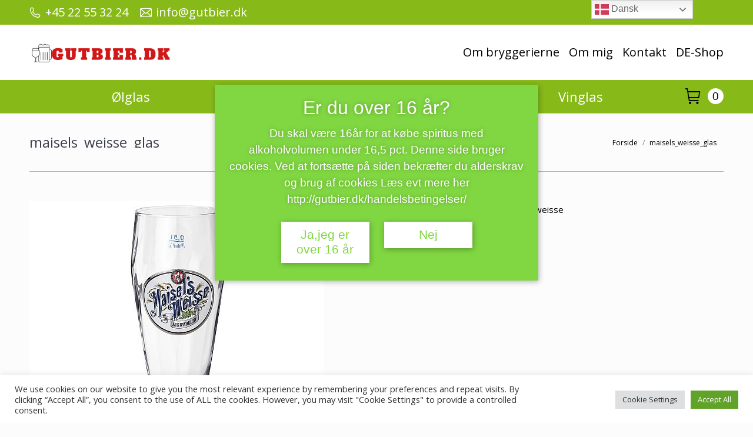

--- FILE ---
content_type: text/html; charset=utf-8
request_url: https://www.google.com/recaptcha/api2/aframe
body_size: 266
content:
<!DOCTYPE HTML><html><head><meta http-equiv="content-type" content="text/html; charset=UTF-8"></head><body><script nonce="1nmN_bZNafrhBrEfiLCKfw">/** Anti-fraud and anti-abuse applications only. See google.com/recaptcha */ try{var clients={'sodar':'https://pagead2.googlesyndication.com/pagead/sodar?'};window.addEventListener("message",function(a){try{if(a.source===window.parent){var b=JSON.parse(a.data);var c=clients[b['id']];if(c){var d=document.createElement('img');d.src=c+b['params']+'&rc='+(localStorage.getItem("rc::a")?sessionStorage.getItem("rc::b"):"");window.document.body.appendChild(d);sessionStorage.setItem("rc::e",parseInt(sessionStorage.getItem("rc::e")||0)+1);localStorage.setItem("rc::h",'1769412408800');}}}catch(b){}});window.parent.postMessage("_grecaptcha_ready", "*");}catch(b){}</script></body></html>